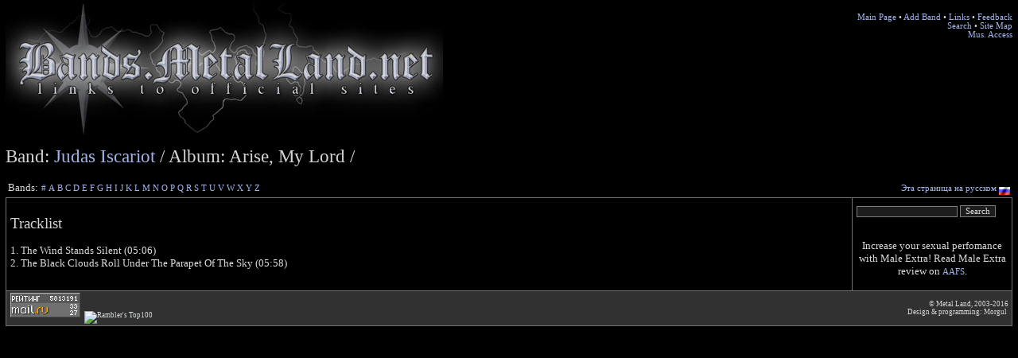

--- FILE ---
content_type: text/html; charset=utf-8
request_url: https://bands.metalland.net/cgi-bin/detail.cgi?action=tracklist&tid=1262&lang=en
body_size: 2958
content:
<!DOCTYPE html
	PUBLIC "-//W3C//DTD XHTML 1.0 Transitional//EN"
	 "http://www.w3.org/TR/xhtml1/DTD/xhtml1-transitional.dtd">
<html xmlns="http://www.w3.org/1999/xhtml" lang="en-US" xml:lang="en-US">
<head>
<title>Band Judas Iscariot -- tracklist for album &quot;Arise, My Lord&quot;</title>
<meta name="description" content="Judas Iscariot :: tracklist for album Arise, My Lord"> <meta name="keywords" content="Judas Iscariot, tracklist, metal, bands, biography, members, albums, official sites, information"> <META http-equiv="Cache-Control" content="no-cache">
<meta http-equiv="Content-Type" content="text/html; charset=utf-8">
<META content="ALL" name="Robots">
<meta name="revisit-after" content="3">
<META name="copyright" content="&copy 2003-2019 Morgul"> <script language="JavaScript"><!--
 	function onColor(uh)
 	{
 		if (!uh.contains(event.fromElement)) {
 		uh.style.cursor = 'hand';
 		uh.style.backgroundColor='#4C4C4C';
 	}
 	}
 	function offColor(uh)
 	{
 		if (!uh.contains(event.toElement)) {
 		uh.style.cursor = 'default';
 		uh.style.backgroundColor='#3F3F3F';
 	}
 	}
 	function mouseclk(uh) {
 	if(event.srcElement.tagName=='TD'){
 	uh.children.tags('A')[0].click();
 	}
 	}
 function load(headtxt) {
 	 var clientPC = navigator.userAgent.toLowerCase(); // Get client info
 	 var is_ie = ((clientPC.indexOf("msie") != -1) || (clientPC.indexOf("opera") == -1));
  	var clientVer = parseInt(navigator.appVersion); // Get browser version
  	var scrwdh = screen.width; // ������ ������
 	var medium = scrwdh / 2; // ��������
  	var txtleng = headtxt.length / 2; // ����� ������ / 2
  	txtleng = Math.round(txtleng);
  	txtleng = txtleng * 13; // �������� � ��������
  	var left1 = medium - txtleng; 
 	if ((clientVer >= 4) && is_ie) {
 		document.getElementById("headpos").style.left = left1;
 	}
 	else {
 		document.all.headpos.style.left = left1;
 		document.all.headpos.style.top = 140;
 	}
 }
 //-->
 </script>

<link rel="stylesheet" type="text/css" href="https://bands.metalland.net/bands_main.css" />
</head>
<body onload="load(&quot;Band: Judas Iscariot / Album: Arise, My Lord /&quot;)">
<table width=100% cellspacing=0 cellpadding="0" border="0"><tr><td><a href="https://bands.metalland.net/" title="Official Sites of Metal Bands"><img src="https://bands.metalland.net/img/metal-bands-logo-en.jpg" width="550" height="169" border=0 alt="Official Sites of Metal Bands - Main Page"></a></td><td width="100%" valign="top" align="right"><br><span class="HELP"><a href="https://bands.metalland.net/" class="menu">Main Page</a> &#149; <a href="https://bands.metalland.net/addband.shtml" class="menu">Add Band</a> &#149; <a href="https://bands.metalland.net/links.shtml" class="menu">Links</a> &#149; <a href="https://bands.metalland.net/feedback.shtml" class="menu">Feedback</a><br>
 <a href="https://bands.metalland.net/advanced-search.shtml" class="menu">Search</a> &#149; <a href="https://bands.metalland.net/map.shtml" class="menu">Site Map</a><br><a href="https://bands.metalland.net/mus_access.shtml" class="menu">Mus. Access</a></span>
</td></tr></table><h1 id="headpos">Band: <a href="detail.cgi?id=3105&lang=en" title="Information about Judas Iscariot" class="TITLE">Judas Iscariot</a> / Album: Arise, My Lord /</h1><table width=100%><tr><td>Bands: <noindex><!--begin of Top100--><a href="http://top100.rambler.ru/top100/"><img src="http://counter.rambler.ru/top100.cnt?629710" alt="Rambler's Top100" width=1 height=1
border=0></a><!--end of Top100 code--></noindex><a href="https://bands.metalland.net/cgi-bin/metalpage.cgi?lang=en&l=num">#</a> <a href="https://bands.metalland.net/cgi-bin/metalpage.cgi?lang=en&l=A">A</a> <a href="https://bands.metalland.net/cgi-bin/metalpage.cgi?lang=en&l=B">B</a> <a href="https://bands.metalland.net/cgi-bin/metalpage.cgi?lang=en&l=C">C</a> <a href="https://bands.metalland.net/cgi-bin/metalpage.cgi?lang=en&l=D">D</a> <a href="https://bands.metalland.net/cgi-bin/metalpage.cgi?lang=en&l=E">E</a> <a href="https://bands.metalland.net/cgi-bin/metalpage.cgi?lang=en&l=F">F</a> <a href="https://bands.metalland.net/cgi-bin/metalpage.cgi?lang=en&l=G">G</a> <a href="https://bands.metalland.net/cgi-bin/metalpage.cgi?lang=en&l=H">H</a> <a href="https://bands.metalland.net/cgi-bin/metalpage.cgi?lang=en&l=I">I</a> <a href="https://bands.metalland.net/cgi-bin/metalpage.cgi?lang=en&l=J">J</a> <a href="https://bands.metalland.net/cgi-bin/metalpage.cgi?lang=en&l=K">K</a> <a href="https://bands.metalland.net/cgi-bin/metalpage.cgi?lang=en&l=L">L</a> <a href="https://bands.metalland.net/cgi-bin/metalpage.cgi?lang=en&l=M">M</a> <a href="https://bands.metalland.net/cgi-bin/metalpage.cgi?lang=en&l=N">N</a> <a href="https://bands.metalland.net/cgi-bin/metalpage.cgi?lang=en&l=O">O</a> <a href="https://bands.metalland.net/cgi-bin/metalpage.cgi?lang=en&l=P">P</a> <a href="https://bands.metalland.net/cgi-bin/metalpage.cgi?lang=en&l=Q">Q</a> <a href="https://bands.metalland.net/cgi-bin/metalpage.cgi?lang=en&l=R">R</a> <a href="https://bands.metalland.net/cgi-bin/metalpage.cgi?lang=en&l=S">S</a> <a href="https://bands.metalland.net/cgi-bin/metalpage.cgi?lang=en&l=T">T</a> <a href="https://bands.metalland.net/cgi-bin/metalpage.cgi?lang=en&l=U">U</a> <a href="https://bands.metalland.net/cgi-bin/metalpage.cgi?lang=en&l=V">V</a> <a href="https://bands.metalland.net/cgi-bin/metalpage.cgi?lang=en&l=W">W</a> <a href="https://bands.metalland.net/cgi-bin/metalpage.cgi?lang=en&l=X">X</a> <a href="https://bands.metalland.net/cgi-bin/metalpage.cgi?lang=en&l=Y">Y</a> <a href="https://bands.metalland.net/cgi-bin/metalpage.cgi?lang=en&l=Z">Z</a> </td><td align=right><a href="detail.cgi?action=tracklist&tid=1262&lang=ru">Эта страница на русском</a>  <img src="https://bands.metalland.net/img/flag/flag_rus.gif" width=14 height=10 border=0 align="middle"></td></tr></table><table width=100% class="MAIN" cellspacing=0><tr><td width="100%" class="LEFT" valign="top"><h2 title="Tracklist of Judas Iscariot, album Arise, My Lord">Tracklist</h2>1. The Wind Stands Silent (05:06)<br>2. The Black Clouds Roll Under The Parapet Of The Sky (05:58)<br></td><td width=200 class="RIGHT" valign=top><form action="https://bands.metalland.net/cgi-bin/search.cgi" method=post><img src="https://bands.metalland.net/img/dot.gif" width=5 height=20><input class="SEARCH" size=23 name="band"><input type=hidden name="lang" value="en"> <input type=Submit value="Search" name="Submit" class=button></form><img src="https://bands.metalland.net/img/dot.gif" width=200 height=1 alt=""><span class="HELP"><center><br></center></span> <br><div align=center>Increase your sexual perfomance with Male Extra! Read Male Extra review on <a href="https://www.aafs.net/blog/male-extra/">AAFS</a>.</div>
 <br></td><tr></table><table width=100% border=0 class="BOTTOM" cellpadding=0 cellspacing=0><tr><td valign=center><noindex><!--Rating.ru COUNTER --><script language="JavaScript" type="text/javascript"><!--
d=document;var a='';a+=';r='+escape(d.referrer)
js=10//--></script><script language="JavaScript1.1" type="text/javascript"><!--
a+=';j='+navigator.javaEnabled()
js=11//--></script><script language="JavaScript1.2" type="text/javascript"><!--
s=screen;a+=';s='+s.width+'*'+s.height
a+=';d='+(s.colorDepth?s.colorDepth:s.pixelDepth)
js=12//--></script><script language="JavaScript1.3" type="text/javascript"><!--
js=13//--></script><script language="JavaScript" type="text/javascript"><!--
d.write('<img src="http://top.list.ru/counter'+
'?id=779138;js='+js+a+';rand='+Math.random()+
'" height=1 width=1/>')
if(11<js)d.write('<'+'!-- ')//--></script><noscript><img
src="http://top.list.ru/counter?js=na;id=779138"
height=1 width=1 alt=""/></noscript><script language="JavaScript" type="text/javascript"><!--
if(11<js)d.write('--'+'>')//--></script><!--/COUNTER--><!--Rating.ru LOGO--><a target=_blank href="http://top.mail.ru/jump?from=779138"><img src="http://top.list.ru/counter?id=779138;t=50;l=1" border=0 height=31 width=88 alt="Рейтинг.ru"/></a><!--/LOGO-->
<!--LiveInternet counter--><script language="JavaScript">document.write('<a href="http://www.liveinternet.ru/click" target=_blank><img src="http://counter.yadro.ru/hit?t26.6;r' + escape(document.referrer) + ((typeof(screen)=='undefined')?'':';s'+screen.width+'*'+screen.height+'*'+(screen.colorDepth?screen.colorDepth:screen.pixelDepth)) + ';u' + escape(document.URL) +';i' + escape('Жж'+document.title.substring(0,80)) + ';' + Math.random() + '" border=0 width=1 height=1 title="livein	ternet.ru: показано число посетителей за сегодня"></a>')</script><!--/LiveInternet-->
<!--begin of Top100 logo-->
<a href="http://top100.rambler.ru/top100/"><img src="http://top100-images.rambler.ru/top100/banner-88x31-rambler-blue.gif" alt="Rambler's Top100" width=88 height=31 border=0></a><!--end of Top100 logo --></noindex>
 </td><td align=right class="BOTTOM">&copy; <a href="http://www.metalland.net/">Metal Land</a>, 2003-2016<br>Design & programming: <a href="#" onclick="window.open('email.shtml','mail',config='height=300,width=400')">Morgul</a>&nbsp;</td></tr></table><script defer src="https://static.cloudflareinsights.com/beacon.min.js/vcd15cbe7772f49c399c6a5babf22c1241717689176015" integrity="sha512-ZpsOmlRQV6y907TI0dKBHq9Md29nnaEIPlkf84rnaERnq6zvWvPUqr2ft8M1aS28oN72PdrCzSjY4U6VaAw1EQ==" data-cf-beacon='{"version":"2024.11.0","token":"b1773cde7ce844678dc86d1b34627db7","r":1,"server_timing":{"name":{"cfCacheStatus":true,"cfEdge":true,"cfExtPri":true,"cfL4":true,"cfOrigin":true,"cfSpeedBrain":true},"location_startswith":null}}' crossorigin="anonymous"></script>


--- FILE ---
content_type: text/css
request_url: https://bands.metalland.net/bands_main.css
body_size: 875
content:
A:ACTIVE{}
A.PT8, A.umaxfid{font:lighter 8pt Verdana,"Times New Roman","MS Serif"}
A.PT8, A.umaxfid{font:lighter 8pt Verdana,"Times New Roman","MS Serif"}
A.PT6{font:lighter 6pt Verdana,"Times New Roman","MS Serif"}
A.TITLE{
font:lighter 17pt Verdana,"Times New Roman","MS Serif"
}
A:LINK,A.TITLE:LINK,A.SMALL:LINK{color:#A3B4EA;text-decoration:none}
A.MENU,A.MENU:VISITED{color:#A3B4EA;text-decoration:none;font:lighter 8pt Verdana,"Times New Roman","MS Serif"; border: 1px solid #000; background-color: #000;}
A.MENU:HOVER{color:#9294E4;text-decoration:none; border: 1px solid #747474; background-color: #262626; font:lighter 8pt Verdana,"Times New Roman","MS Serif"}
A:VISITED,A.TITLE:VISITED,A.SMALL:VISITED{color:#96AAC3;text-decoration:underline}
A.PT8:VISITED{color:#A3B4EA;text-decoration:none}
A.umaxfid:VISITED{color:#96AAC3;text-decoration:none}
A.PT6:VISITED, A.PT6:HOVER{color:#A3B4EA;text-decoration:none}
A:HOVER,A.TITLE:HOVER,A.SMALL:HOVER{color:#9294E4;text-decoration:underline}
A.MP3TEXT, A.MP3TEXT:VISITED {color: #00B502;font:10pt Arial;font-weight:bold;text-decoration:none}
A.MP3TEXT:HOVER {color: #00B502;font:10pt Arial;font-weight:bold;text-decoration:underline}
BODY{
background:#000000;
color:#DBDBDB;
font:10pt Verdana,"Times New Roman","MS Sans Serif";
margin:0px 7px 5px 7px
}
H1{
color:#D4D4D4;
font:lighter 17pt Verdana,"Times New Roman","MS Serif"
}
H2{
color:#D4D4D4;
font:lighter 14pt Verdana,"Times New Roman","MS Serif"
}
H3{font:600 12pt Verdana,"Times New Roman","MS Serif"}
H4{font:600 11pt Verdana,"Times New Roman","MS Serif"}
HR{border-color:#191970;color:#191970;height:1px}
HR.INTBL{border-color:#191970;color:#535395;height:1px}
INPUT,TEXTAREA,SELECT{
background:#1D1D1D;
border:1px groove #7C7C7C;
border-style:solid;
color:#DFDFDF;
font:8pt Verdana,"MS Serif"
}
INPUT.BUTTON{
color:#AFAFAF;
font:7pt Verdana,"MS Serif";
height:12pt;
width:40pt
}
INPUT.SEARCH{color:#AFAFAF;font:7pt Verdana,"MS Serif"}
SPAN{font:9pt Verdana,"MS Sans Serif"}
SPAN.BLUE1{color:#A8BED9}
SPAN.GREEN{color:#00C602}
SPAN.HEADER{
color:#A6C4C5;
font:bold 13pt Verdana,"MS Sans Serif"
}
SPAN.HEADER1{
color:#A6C4C5;
font:bold 11pt Verdana,"MS Sans Serif";
letter-spacing:1px;
text-align:center
}
SPAN.HELP,SPAN.NEWS,TD.INFO{font:8pt Verdana,"MS Sans Serif"}
SPAN.HGLT1{color:#00A2A4}
SPAN.HOTTEST{color:#C2CEE0;font:bold 8pt Verdana,"MS Sans Serif"}
SPAN.MP3TEXT{font:10pt Arial}
SPAN.RED{color:#FF93C9}
SPAN.UMAX{font:8pt Verdana,"MS Sans Serif";word-spacing:-1px}
SPAN.UMAX1{font:8pt Verdana,"MS Sans Serif";word-spacing:2px}
TABLE.BOTTOM{
background:#313131;
border-color:#727272;
border-style:none solid solid solid;
border-width:1px;
padding:2pt 3pt 2pt 3pt
}
TABLE.BOTTOM TD {
font:7pt Verdana,"Times New Roman","MS Sans Serif";
color:#D7DADB
}
TABLE.BOTTOM TD A {
font:7pt Verdana,"Times New Roman","MS Sans Serif";
color:#D7DADB
}

TABLE.INFO{
background:#1C1C1C;
border-color:#778A99;
border-style:dashed;
border-width:1pt
}
TABLE.MAIN{
border:1pt;
border-color:#727272;
border-style:solid
}
TABLE.MP3TEXT{
background:#002448;
border-color:#8D8D8D;
border-style:solid;
border-width:1pt
}
TABLE.TBL1{
background:#FFFFFF;
border-style:dashed;
border-width:1pt
}
TD,A{font:10pt Verdana,"Times New Roman","MS Sans Serif"}
TD.BOTTOM{font:8pt Verdana,"Times New Roman","MS Sans Serif"}
TD.BRD1{
border:1pt;
border-color:#727272;
border-style:none solid none none;
padding:2pt
}
TD.BRD2{
border:1pt;
border-color:#B8B8B8;
border-style:solid solid solid solid;
padding:3pt
}
TD.BRD3{
border:1pt;
border-color:#B8B8B8;
border-style:solid solid solid solid;
font:8pt Verdana,"Times New Roman","MS Sans Serif";
padding:1pt
}
TD.DIVIDER{background:#60717F}
TD.HEAD1{
border:1pt;
border-color:#727272;
border-style:none solid solid none;
font:bolder 10pt Verdana,"MS Sans Serif";
padding:2pt
}
TD.HEAD2{
border:1pt;
border-color:#727272;
border-style:none none solid none;
font:bolder 10pt Verdana,"MS Sans Serif";
padding:2pt
}
TD.LEFT{
border:1pt;
border-color:#727272;
border-style:none solid none none;
padding:4pt
}
TD.LTMENU{background:#3F3F3F;padding:1px;padding-left:3px}
TD.RELATED{
border:1pt;
border-color:#727272;
border-style:none dotted none none;
font:8pt Verdana,"MS Sans Serif";
padding:0pt
}
TD.RELATED1{font:8pt Verdana,"MS Sans Serif";padding:2pt}
TD.RIGHT{padding:0pt}
TR.HEAD1{background:#363636}
TR.LINE1{background:#0C2029}
.TOPBOT{
border:1pt;
border-color:#727272;
border-style:dotted none dotted none;
padding:2pt 1pt 2pt 1pt
}
.TOPBOT1{
background:#2E3752;
border:1pt;
border-color:#727272;
border-style:dotted none dotted none;
padding:2pt 1pt 2pt 1pt
}
#HEADPOS{left:25px;position:absolute;top:132px}
DIV.outlinks, a {font:8pt Verdana,"MS Sans Serif"}
